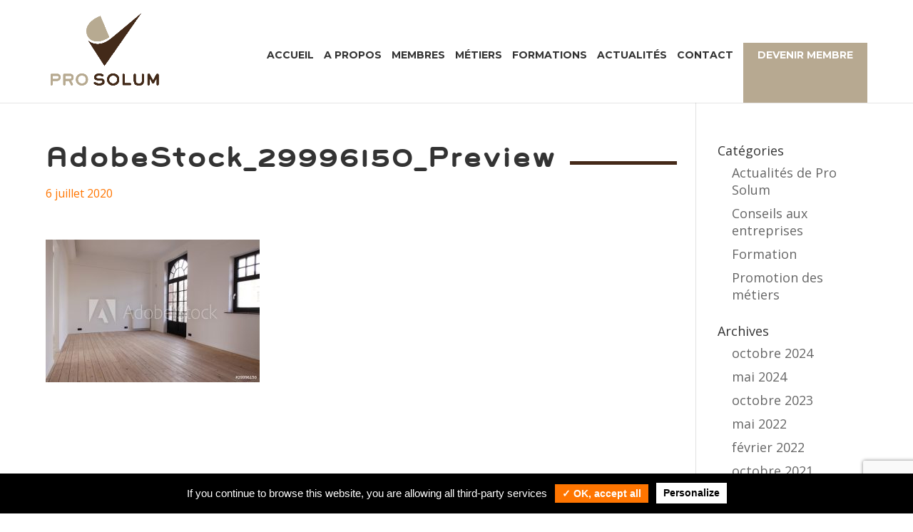

--- FILE ---
content_type: text/html; charset=utf-8
request_url: https://www.google.com/recaptcha/api2/anchor?ar=1&k=6LeQkWQlAAAAAEh00LsL__01k6RLrOr3QIJTJBb5&co=aHR0cHM6Ly93d3cucHJvLXNvbHVtLmNoOjQ0Mw..&hl=en&v=TkacYOdEJbdB_JjX802TMer9&size=invisible&anchor-ms=20000&execute-ms=15000&cb=bafzporvg23
body_size: 45019
content:
<!DOCTYPE HTML><html dir="ltr" lang="en"><head><meta http-equiv="Content-Type" content="text/html; charset=UTF-8">
<meta http-equiv="X-UA-Compatible" content="IE=edge">
<title>reCAPTCHA</title>
<style type="text/css">
/* cyrillic-ext */
@font-face {
  font-family: 'Roboto';
  font-style: normal;
  font-weight: 400;
  src: url(//fonts.gstatic.com/s/roboto/v18/KFOmCnqEu92Fr1Mu72xKKTU1Kvnz.woff2) format('woff2');
  unicode-range: U+0460-052F, U+1C80-1C8A, U+20B4, U+2DE0-2DFF, U+A640-A69F, U+FE2E-FE2F;
}
/* cyrillic */
@font-face {
  font-family: 'Roboto';
  font-style: normal;
  font-weight: 400;
  src: url(//fonts.gstatic.com/s/roboto/v18/KFOmCnqEu92Fr1Mu5mxKKTU1Kvnz.woff2) format('woff2');
  unicode-range: U+0301, U+0400-045F, U+0490-0491, U+04B0-04B1, U+2116;
}
/* greek-ext */
@font-face {
  font-family: 'Roboto';
  font-style: normal;
  font-weight: 400;
  src: url(//fonts.gstatic.com/s/roboto/v18/KFOmCnqEu92Fr1Mu7mxKKTU1Kvnz.woff2) format('woff2');
  unicode-range: U+1F00-1FFF;
}
/* greek */
@font-face {
  font-family: 'Roboto';
  font-style: normal;
  font-weight: 400;
  src: url(//fonts.gstatic.com/s/roboto/v18/KFOmCnqEu92Fr1Mu4WxKKTU1Kvnz.woff2) format('woff2');
  unicode-range: U+0370-0377, U+037A-037F, U+0384-038A, U+038C, U+038E-03A1, U+03A3-03FF;
}
/* vietnamese */
@font-face {
  font-family: 'Roboto';
  font-style: normal;
  font-weight: 400;
  src: url(//fonts.gstatic.com/s/roboto/v18/KFOmCnqEu92Fr1Mu7WxKKTU1Kvnz.woff2) format('woff2');
  unicode-range: U+0102-0103, U+0110-0111, U+0128-0129, U+0168-0169, U+01A0-01A1, U+01AF-01B0, U+0300-0301, U+0303-0304, U+0308-0309, U+0323, U+0329, U+1EA0-1EF9, U+20AB;
}
/* latin-ext */
@font-face {
  font-family: 'Roboto';
  font-style: normal;
  font-weight: 400;
  src: url(//fonts.gstatic.com/s/roboto/v18/KFOmCnqEu92Fr1Mu7GxKKTU1Kvnz.woff2) format('woff2');
  unicode-range: U+0100-02BA, U+02BD-02C5, U+02C7-02CC, U+02CE-02D7, U+02DD-02FF, U+0304, U+0308, U+0329, U+1D00-1DBF, U+1E00-1E9F, U+1EF2-1EFF, U+2020, U+20A0-20AB, U+20AD-20C0, U+2113, U+2C60-2C7F, U+A720-A7FF;
}
/* latin */
@font-face {
  font-family: 'Roboto';
  font-style: normal;
  font-weight: 400;
  src: url(//fonts.gstatic.com/s/roboto/v18/KFOmCnqEu92Fr1Mu4mxKKTU1Kg.woff2) format('woff2');
  unicode-range: U+0000-00FF, U+0131, U+0152-0153, U+02BB-02BC, U+02C6, U+02DA, U+02DC, U+0304, U+0308, U+0329, U+2000-206F, U+20AC, U+2122, U+2191, U+2193, U+2212, U+2215, U+FEFF, U+FFFD;
}
/* cyrillic-ext */
@font-face {
  font-family: 'Roboto';
  font-style: normal;
  font-weight: 500;
  src: url(//fonts.gstatic.com/s/roboto/v18/KFOlCnqEu92Fr1MmEU9fCRc4AMP6lbBP.woff2) format('woff2');
  unicode-range: U+0460-052F, U+1C80-1C8A, U+20B4, U+2DE0-2DFF, U+A640-A69F, U+FE2E-FE2F;
}
/* cyrillic */
@font-face {
  font-family: 'Roboto';
  font-style: normal;
  font-weight: 500;
  src: url(//fonts.gstatic.com/s/roboto/v18/KFOlCnqEu92Fr1MmEU9fABc4AMP6lbBP.woff2) format('woff2');
  unicode-range: U+0301, U+0400-045F, U+0490-0491, U+04B0-04B1, U+2116;
}
/* greek-ext */
@font-face {
  font-family: 'Roboto';
  font-style: normal;
  font-weight: 500;
  src: url(//fonts.gstatic.com/s/roboto/v18/KFOlCnqEu92Fr1MmEU9fCBc4AMP6lbBP.woff2) format('woff2');
  unicode-range: U+1F00-1FFF;
}
/* greek */
@font-face {
  font-family: 'Roboto';
  font-style: normal;
  font-weight: 500;
  src: url(//fonts.gstatic.com/s/roboto/v18/KFOlCnqEu92Fr1MmEU9fBxc4AMP6lbBP.woff2) format('woff2');
  unicode-range: U+0370-0377, U+037A-037F, U+0384-038A, U+038C, U+038E-03A1, U+03A3-03FF;
}
/* vietnamese */
@font-face {
  font-family: 'Roboto';
  font-style: normal;
  font-weight: 500;
  src: url(//fonts.gstatic.com/s/roboto/v18/KFOlCnqEu92Fr1MmEU9fCxc4AMP6lbBP.woff2) format('woff2');
  unicode-range: U+0102-0103, U+0110-0111, U+0128-0129, U+0168-0169, U+01A0-01A1, U+01AF-01B0, U+0300-0301, U+0303-0304, U+0308-0309, U+0323, U+0329, U+1EA0-1EF9, U+20AB;
}
/* latin-ext */
@font-face {
  font-family: 'Roboto';
  font-style: normal;
  font-weight: 500;
  src: url(//fonts.gstatic.com/s/roboto/v18/KFOlCnqEu92Fr1MmEU9fChc4AMP6lbBP.woff2) format('woff2');
  unicode-range: U+0100-02BA, U+02BD-02C5, U+02C7-02CC, U+02CE-02D7, U+02DD-02FF, U+0304, U+0308, U+0329, U+1D00-1DBF, U+1E00-1E9F, U+1EF2-1EFF, U+2020, U+20A0-20AB, U+20AD-20C0, U+2113, U+2C60-2C7F, U+A720-A7FF;
}
/* latin */
@font-face {
  font-family: 'Roboto';
  font-style: normal;
  font-weight: 500;
  src: url(//fonts.gstatic.com/s/roboto/v18/KFOlCnqEu92Fr1MmEU9fBBc4AMP6lQ.woff2) format('woff2');
  unicode-range: U+0000-00FF, U+0131, U+0152-0153, U+02BB-02BC, U+02C6, U+02DA, U+02DC, U+0304, U+0308, U+0329, U+2000-206F, U+20AC, U+2122, U+2191, U+2193, U+2212, U+2215, U+FEFF, U+FFFD;
}
/* cyrillic-ext */
@font-face {
  font-family: 'Roboto';
  font-style: normal;
  font-weight: 900;
  src: url(//fonts.gstatic.com/s/roboto/v18/KFOlCnqEu92Fr1MmYUtfCRc4AMP6lbBP.woff2) format('woff2');
  unicode-range: U+0460-052F, U+1C80-1C8A, U+20B4, U+2DE0-2DFF, U+A640-A69F, U+FE2E-FE2F;
}
/* cyrillic */
@font-face {
  font-family: 'Roboto';
  font-style: normal;
  font-weight: 900;
  src: url(//fonts.gstatic.com/s/roboto/v18/KFOlCnqEu92Fr1MmYUtfABc4AMP6lbBP.woff2) format('woff2');
  unicode-range: U+0301, U+0400-045F, U+0490-0491, U+04B0-04B1, U+2116;
}
/* greek-ext */
@font-face {
  font-family: 'Roboto';
  font-style: normal;
  font-weight: 900;
  src: url(//fonts.gstatic.com/s/roboto/v18/KFOlCnqEu92Fr1MmYUtfCBc4AMP6lbBP.woff2) format('woff2');
  unicode-range: U+1F00-1FFF;
}
/* greek */
@font-face {
  font-family: 'Roboto';
  font-style: normal;
  font-weight: 900;
  src: url(//fonts.gstatic.com/s/roboto/v18/KFOlCnqEu92Fr1MmYUtfBxc4AMP6lbBP.woff2) format('woff2');
  unicode-range: U+0370-0377, U+037A-037F, U+0384-038A, U+038C, U+038E-03A1, U+03A3-03FF;
}
/* vietnamese */
@font-face {
  font-family: 'Roboto';
  font-style: normal;
  font-weight: 900;
  src: url(//fonts.gstatic.com/s/roboto/v18/KFOlCnqEu92Fr1MmYUtfCxc4AMP6lbBP.woff2) format('woff2');
  unicode-range: U+0102-0103, U+0110-0111, U+0128-0129, U+0168-0169, U+01A0-01A1, U+01AF-01B0, U+0300-0301, U+0303-0304, U+0308-0309, U+0323, U+0329, U+1EA0-1EF9, U+20AB;
}
/* latin-ext */
@font-face {
  font-family: 'Roboto';
  font-style: normal;
  font-weight: 900;
  src: url(//fonts.gstatic.com/s/roboto/v18/KFOlCnqEu92Fr1MmYUtfChc4AMP6lbBP.woff2) format('woff2');
  unicode-range: U+0100-02BA, U+02BD-02C5, U+02C7-02CC, U+02CE-02D7, U+02DD-02FF, U+0304, U+0308, U+0329, U+1D00-1DBF, U+1E00-1E9F, U+1EF2-1EFF, U+2020, U+20A0-20AB, U+20AD-20C0, U+2113, U+2C60-2C7F, U+A720-A7FF;
}
/* latin */
@font-face {
  font-family: 'Roboto';
  font-style: normal;
  font-weight: 900;
  src: url(//fonts.gstatic.com/s/roboto/v18/KFOlCnqEu92Fr1MmYUtfBBc4AMP6lQ.woff2) format('woff2');
  unicode-range: U+0000-00FF, U+0131, U+0152-0153, U+02BB-02BC, U+02C6, U+02DA, U+02DC, U+0304, U+0308, U+0329, U+2000-206F, U+20AC, U+2122, U+2191, U+2193, U+2212, U+2215, U+FEFF, U+FFFD;
}

</style>
<link rel="stylesheet" type="text/css" href="https://www.gstatic.com/recaptcha/releases/TkacYOdEJbdB_JjX802TMer9/styles__ltr.css">
<script nonce="9axoPYzWrVxCPwyDZiZifw" type="text/javascript">window['__recaptcha_api'] = 'https://www.google.com/recaptcha/api2/';</script>
<script type="text/javascript" src="https://www.gstatic.com/recaptcha/releases/TkacYOdEJbdB_JjX802TMer9/recaptcha__en.js" nonce="9axoPYzWrVxCPwyDZiZifw">
      
    </script></head>
<body><div id="rc-anchor-alert" class="rc-anchor-alert"></div>
<input type="hidden" id="recaptcha-token" value="[base64]">
<script type="text/javascript" nonce="9axoPYzWrVxCPwyDZiZifw">
      recaptcha.anchor.Main.init("[\x22ainput\x22,[\x22bgdata\x22,\x22\x22,\[base64]/[base64]/[base64]/[base64]/[base64]/MjU1Onk/NToyKSlyZXR1cm4gZmFsc2U7cmV0dXJuIEMuWj0oUyhDLChDLk9ZPWIsaz1oKHk/[base64]/[base64]/[base64]/[base64]/[base64]/bmV3IERbUV0oZlswXSk6Yz09Mj9uZXcgRFtRXShmWzBdLGZbMV0pOmM9PTM/bmV3IERbUV0oZlswXSxmWzFdLGZbMl0pOmM9PTQ/[base64]/[base64]/[base64]\x22,\[base64]\\u003d\\u003d\x22,\x22w4Y5wrfCtlHCksKlGMOhw43DrSQGwpdYwohRwoNCwrLDmFzDv3rCgWVPw6zCqcObwpnDmXDCkMOlw7XDlnvCjRLCth3DksOLZHLDnhLDl8OUwo/ClcKJIMK1S8KsJMODEcORw5rCmcOYwq7ClF4tDCodQl1casKLI8OJw6rDo8OJwq5fwqPDkEYpNcK1cTJHFMOVTkZCw5ItwqESGMKMdMOPMMKHesO+GcK+w58zaG/DvcOfw7E/[base64]/KcKnwpZbBBIFNDvCpjo7Ew7DlD3CgXkMwqcDw5/CoRoAUsKGMsOJQcK2w7jDmEp0L0XCksOlwqQ0w6YpwqfCjcKCwpVCf0gmDsK/ZMKGwoNAw55OwpYgVMKiwphww6tYwrsjw7vDrcOANcO/UAZow5zCp8K3M8O2LyHCk8O8w6nDlMKcwqQmYcKJworCrhnDjMKpw5/DlcOMX8OewqrCssO4EsKIwp/[base64]/[base64]/wq3CgcKQesO/wo/Dnn7DhMKeYMKMFsKyw5tgw5jCm29hwpLDi8KIw6HDumnCnsOROcKfKFdmBS0LexVIw4p1f8KDfcOSw4vCjsOfw4HDjgHDjMK2J0TCrkbCiMOCwr1QETojwrBMw6h0w6XCicO/[base64]/Di8KFw4YvwrjDjnXDkHnCq27ClsOrwrfDvyjDqMKlccOMaCLDtMO4YcKYFDBsT8OlT8OTw5vCi8KuMcK4w7DDl8K1YsOPw5R4w6jDjcK2wqlcSmbCksO9wpZtaMOhY3DDuMO3Ew7CtQ0yKcO/GGDDlw8XBcOJBMOlbcOxWFQ+Qzwnw7rDn34cwpY1DsO3w5TCn8OBw59Ew5RJwoPCvsOfCsO+w4Z3SBjDvMOtDsOAwo1Dw4BHwpXDtMKuwpxIwo3DgcKOwr5NwpLDi8OswqDCmsKOwqh/FnPCicKZLsOww6fDmmBaw7bDlXdPw6gdw7NPL8K4w4JDw7E0w5/DgBJPwqrCmcOHQlTCuTsqGRUkw751NsKKYCYyw6t5w4zDqcOLOMKabcOfaTLDjMKcXx7Cn8K2GEwwMcOqw7DDjADDtUcSFcKrVGfCu8K+XD8+X8O1w63DlMOjG0pMwq/[base64]/w7k7w4fDj8O3B3LCjcKow7FPNR1nw5wew5/ChMOVw6IwFcOJwrXDgBjDsANBYsOIwq94HcKCX07DnMKiwoZswqrClMK7HDzDosOuw4JZw7otw4XCmBgqfcOBNx5BfWzCucKYARsPwr7DgsK9OMOWwobDtR85OMKcR8Kow5LClHMsWlfCiDgQZ8KnDMOtw4ZSJjvCgcOgCn5SXwRUUT1fMsKxPn/DhBzDtUccwrnDlm9Xw7hcwrzCuW7DkDEhVk3DisOLbFzDoVwFw7jDuzLCscOdU8KdOAVmwq/Dl03CpHxVwrnCu8OdGcOOCsOvw5XDisObQ2V/G2nCr8KyOTbDiMKcFMKfXsKUUhPCvVBmwr/DnSDCgkPCpjscw7vDqMKbwpHDtVN3WcOAw5x8Mh4jwo1Iw6EpAMOzw50fwoMVJn5xwpZee8Kfw4LDh8Orw6Y3CsObw7vDkMOGwoQ4TCDCh8KlFsKCYCrDqRkqwpHDmj7CuwR8wpPCmMKiEMKpKn/[base64]/[base64]/CpsOPw5TDownDnDR/wrTDujo8JMOXXVsLw7ZcwpdXIzrDnEViw7ZkwqPCgsK+wpjCuVM1GMKiw4/Dv8KKF8K5bsO/wq4Kw6XCpMOgYcOjW8ODUsK8YTjCtzdKw53DvMKpw5jCnDrCh8ONw6pvDHrDg0BzwqVVfFvCiwTDrcO2HnxXT8KTCcOYw4zDvAR7wq/ChGnCpV/DtcOCw59xU3vCjMKcVDxLwo0owqQDw5PCmsKKVB15wpXCrcKww6wyFXLDkcOnw7vDgl5iw7XDkMK8FUJyP8OLSsOvw6HDvjDDkcOMwrPCgsOxPcO4acKVD8O2w4fChQ/[base64]/Dt8OUEcOGVcO4d0dfXjbCugwDwoXDo0vDlyRPcWksw5xVd8Kiw5N3DB7Dj8O8b8K5ZcOvGcKhYCRqTB/[base64]/DocKzwrgXGhTDp8O+wojDvzAECsOaw70LwrFAw7snw6TCl2sOHmbDrlfCtcO2eMOQwp56wqjDt8O0wo7Du8ODEVtMbG3DrUQFw47DhwEjesOZG8KNwrbDkcOdwpnChMKUwpcwJsONwrTClsOLbMKgw6wdasKTw6vCrcOSeMKWCAPCvR/Dk8OJw6ZcZ18MfsKew4DClcK4wrZfw5BZw6Umwpx5woQaw68IHcO8I2M7w6/CrMOewojChsK1TBk+wrXCnsKMw6ADe3nCh8Olwq9jfMKlKlpiNMKReT03w7sgOMOSHHFUccKrw4ZBbMKUHgrCs14yw5hQwqHDucOUw5DCpFXCvcKSPcK/wo3CjsK3ZHbDhMK+wobCjjvCm1Mmw73DuSsqw593QTDCtMKZwp3DokbCj2/[base64]/[base64]/wrsywpRZw7DCt8OQw6Uob8O7wroEXxnDr8K8w6QRwpAgbcOowrBfMcKDwr3ChW/DojHCqMKFwqNWZXsEw4Z8G8KURWMPwr0hC8KLwqLCuWEhGcOZQsOkZMO5ScOsbxjCjQfDrcO0J8K4SEI1w5h5M37Du8K2wr1tSsKyE8O8w5rDmF/DuAjDsDofVcKWBMOTwpjCt3vCsRxHTX3DgAIzw45nw5dbwrXCnkTCgsKeNhjDucKMwrR4B8OowqPDslDDvcKgw78pwpdFY8KZD8OkE8KFVMKMGMOAUEnCjUnCh8Obw67DpjzDtQ8/w4BXFF3DscKKwq3DnMKjdBDDh0LDisKWw6rDq0lFY8KCwpJRwoTDvyHDmcKLwr4kwqoxcWHDmhIjSDbDhcO4UsObGsKUwqvDrzA0JMOVwrwxw4DCk3w5cMORwrMnw4nDv8K/w7YYwqE3OgBtwp4xLi7ClMK4woE1w4HDuxIEwq4AUQtbRnDChm1twpzDlcK4bMK+CsONfiLCnMKbw4fDrsKMw7RjwppnMzrCphzDpRc7wqXCin8AC0HDsntNXQEWw6bDtMKqw6NVwonCj8KoKMO/AMKYAsKiNQp0woDDgAPCtjrDliLClmTCicK8PsOMcm0TKEhQFMORw5Jnw6JLQsK7wofDr3AuKTpVw43DjgFSJw/[base64]/CpMOoOGwJX0stw7nCuF7CiiHDkMKtw7HDr11vw719woErBcOiwpfDrDlKw6QxHVtnw7UEBMOFAgvDhyo3wqgfw5bDlHZmKwlCw4lbLMKPESd4CMKEc8KLFFVCw4jDvcK5wrd3OWrCiBnCikjDswh9HgrCjg3Cj8KwfsOfwq8hajUQw5EYGSnCiydydSEoCA5rGyk/[base64]/PsK2w4Yfw5DCkcOdw5PDhMKxHMOaw4Nzw7HCpWjCoMOLwo3DtsKBwq9twoADZm4SwpIrM8OKIMO/wrxuw5PCv8OVwr1hDzPCh8Oiw4vCqCPDqsKkF8O2w6rDjMOtw5PDkcKnw6nCngkaP15mJsOpcwbDnCzCjHkqWhoRVcObw73DusOhZMO0w5g8EsKjNMKIwpINwqQkTMKBwp4OwqrDpng9Qjk4w6TCq37Dl8KmOlLCvMKNwpcPwrvCkQ/DjTI3w64jJMKRw6cRwpM2c3fCqsKAwq4LwrzDiHrCt0p9RUfDksK/dA80wqF5wrZSSmfDhhvDgsOKw7gYw7bCnEQbw7R1wolpHyTCh8KUwroXwqIMwqF8w6plw7xIwo4cYSE6wp7CphvCqsKAwpjDukERHMKow7TDnsKrMgs7PSnChMK7RSzDssOfc8Kpwp/[base64]/[base64]/Cg8K1RiF/dhwAw587ecKkwrTCv8Ozw5hhQ8O0Y2gOwpDCqR11TMKswpTDmV8JXxBdwqjDn8O4KcK2wqnCvVomAMKydQ/Dtl7Cox0hw60wTMO9YsOswrrCtTnDjn8hPsOPwrZPN8O3wr/DksKywqB0E0YNwonDsMO5YAB9aTzCjicgbMOGQsKZJ1tzw4HDvRvDocK5fMO3fMKXBsOURsK4MsO2wqF5wqJ/[base64]/X8O+EcK1PzQkwrkvw7t+JcOYwoYuASjDosKgMsK+TAzCicOMwoPDiHDCs8K4wqUIw5A4w4Ejw5zDrHYIe8O9LF5aJcOjw4xSFEU2wqPCr0rCgjhgw73DlmfDl0/CpGNlw6MdwoDDnX5zCnrDiWDDhMKNwqxqw5NQQMK8w4LDmSfCosOAwoBCworDoMOmw6/Chy/[base64]/DsRvCnznDuFvDiQMEwpTCvMK4S8KVwr4Twodhwr/[base64]/w7lew7sXA2N7GEnCug/DhlXDg8KlNsKXKxAVw4owPsOMWylTwr3DusKCG0vDrcKnR39fDMKQCMOeGl/CtVBMw4ZhOVPDhxstOmvCv8OoHcOaw4XCg1cFw7M5w7UkwpfDnDsjwqTDvsO2w7BlwobDrsKew6o3a8OBwobDiAYXfsKkGsOOKTg8w5R2bjnDqMKYY8Kew7wTW8KCWHfDqhTCqsKgwqzCnMK/wqEoIcKtTcO4woXDm8KSw5VOw6LDvzDChcKcwqAyYA5hGDQiwqfCqsK/a8OsRsKNfyrDhwDChsKKwqIpwpoIKcOUeBtHw43CkMKpTlRAeT3Cp8K+Ol3Dm2VhbcKnHMKpOy8gwofDg8Orw7PDvhEgWMO/w4LDn8Kpw4k0w75Sw7J/wpPDhcOhWsOCBsKyw7QwwqJvGMKPITUMw7TCvmdAwqTCqipBwofDilLDg0gSw7HDs8ODwqh/AgDDg8OiwpoHLsO5W8Kpw4ASM8OLMkk7cXPDqcKYUsOfO8OEJgxaWsOYMMKdWndlMjbCtMOqw5hDU8OHW0wrEmorw4PCrsOjZGrDnTPCqx7DkSPCjMKpwqIcFsO6wq7CvQ/Cm8OsbQrDnFAcDgFDUMKiR8K9RjHDtidewqoFBTXCucOrw5bCjcO7GAAGw7nDgE1KEwjCp8Kmw67CssOFw5/[base64]/[base64]/[base64]/[base64]/CuWzDksOJw63Cn8Onw6hWCjHDlcKqw6TDrcOpZg5+KVPDksOPw7o6asOMXcOhw7RtW8Ozw54mwrLDtcO6w53Do8K5wo/Dh1PDhjnCtXzDjsOgX8K5M8O2aMOVwr/DnMOvCFrCqE9HwoMlw5Yxw6jCgMOdwoUrwr/[base64]/cR7DrcO3woYQAhHDqwdMw5XCrCB5wrNrUGNSw5oww4Faw5bCvsKAf8OxZ2sQw4IxEcOgwq7CssOlTUjCkmEew5QWw63Dn8ODNFzDjsOscHfDs8OswrbDs8Orw6LCscOeSsOWJAPCjsKMAcKgwoZiRR/CicOfwpU5XcKKwobDgjsPb8OIQcKUwpzCh8KUFyXCjcK0IcKkw7DCjjvCnwHDgsODEwY9wrrDtcOROBIbw5hIwrwmDcKYwpVJN8ORwqvDrC/CtC8zBcOaw5fCrCZRw77CoTt+w7tFw7QCw6IIAGfDuz/[base64]/[base64]/DqMK1H8OqN8OLwrfDq8Kiwp3DtmHCu14HIMOLTGLDpMKMwoYMwoLChcODwqbCtSRdw4Vawo7CsF/DiQ9SBSVoRsOQw4rDtcKnBsKDRsOWUMO2QjlZGzhSGsO3wod0QXfDp8KMw7vCsFEgwrTCt2l7d8KHbSfCisK8w6nDpsK/Zz9pTMKXWVjDqhY9w43DgsKoL8Oawo/DjQHDo0/Dki3Di13CkMO4w6fCpsKCw54pw73Dj23DpMOlExw1wqAIwpPDs8K3wqvCi8OWw5Ngwp7DsMKjLxLCvHzDiFB4FMKuasOaAmRBMhLDnVw3w6NtwrfDtkk/wqI/w4k7OTfDtMOrwqvDpMONdcOlEcOUaFzDrVHCuBPCoMKWM1/Ck8KDTioJwobCpDDClMKxwpXCmDzCkDkGwq1aUcODRFAjwqYaICjCrMKsw7wnw7wRfDPDmQdlwog2wpDCt3PCusKRwoAMMDnDrTTChcKBCcKFw5Rdw6UXF8OCw7zConrDoRLDs8O0UsOEVlrDoABsBsOxPSgww7DCqcKvRjTCq8Kww45BTA/DncKww77DpsO5w4pIQm/CvhTCosKNMGJXHcOrQMKYw4bCtcOvAG8Yw54cw4DCo8KQfcKST8O/wo4FdhnDr0AecsOjw6F/w6PCoMO1XcOlwqDDinkcWXjDvMObw7DCvBrDg8OzR8KYNcO/YRvDrsOHwqzDusOmwr/[base64]/[base64]/DicKXwrbCv098wqt6w5jCumPDmMOrwqQHdMOvGx3Cok8RL3rDjsOafcKNw61YAVvDlBFPT8Oew5TCu8KZw5vCs8Kcwr/[base64]/DlcOWw4RzwoN1dUxqAW1yw4rCqsKhwolrBEjDoBnDksOOw6zDtC3Dq8KqLCHDicKVJMKCV8OqwpPCiA3Cs8K1w4XCrgrDp8O0w5/[base64]/[base64]/CvsOPw4DCm8OFwpPDpxJOwq3CjcOaw7JnBsK5wpddwonDt2XCtcKXwqDCj3sfw59Nw7bCvCPCusKMwpVmYsO8wrvCpcOocTzDkyxkwrTCp3dfXsOowq8yFm/[base64]/XgBYw4AVw4dfe8KQZQ7DgcOOwpnCtyQ6FMOmwrYgwqYxUcK9BcOgwpJIEVgZMMKgwrzCsDfDhioRwokQw77CtsKDwrJCe03CmEFzw4kIwpnDqMKhfmoawp/CvV08KAEmw5nDocOGR8OKw4/[base64]/Co8KuOhgfwopZw6EMNMOMf8Kuw6TCjsO+wqHCm8O2w7sIWx/CsmlWcTJHw6dlesKmw7tQwrVLwoXDsMO1VcOGA23Cl3rDih3CpcO2YWc1w5DCtcOQWkfDvnoBwrTCtsKUw4/DqUowwokCGGLCh8K3wpxBwoNuwpt/woLCmjfDhsOzWDrDglQSHCzDo8O0w7bCoMKyLFI7w7TDosOqwqFOw5Mew5J3YDvCumXDuMKKw6nDkMKEwqxyw6nCnVzCgTNIw7zClsKlW0Fow5Iaw7bClW8IdsOLCsK9CsOWQsOBw6bDh2bCtcKww6TDr3ECPMO/JMOiKGrDlQVRdsKeUMOgwrTDjnk2eQ3DkcKVwofDt8K0wqcUf1vDjAvChgIKFU44wo10LsKuw4nDn8KGw5/CmsOUw7PDqcKZJcK/wrESBsO6fwwQShrCg8O1w7F/woAswrJyZ8O2w5XCjBdOwoJ5bnFYw6sSwpNtXcKlVMO4wp7CrsObw6gOw7/CusO9w6nDuMKGU27DnjXDuBEfezZ4J2bCusOMZcKdfcKHB8ObP8Ozf8OtJcOqw7XDuQ8wa8KybX9bw7PCmBnDkcOkwrDCpWHCuxs/[base64]/DjMK/QijCpMK7w4fDlcO6w7LCtMOEwrU/wqJOw6t0TSR0w7Eqwp0SwoDDhi/CsFFnDQxzwrDDuDN1w6jDgsOZw7jDoAMgH8K7w4kpw5fCk8Ktb8OKLlXCoTLCgjPCrDt4woFhw6fDpGdGS8O0KsKtcMK3wrlMA0YUKD/Dk8KyHnxrw5nCrX/CuQPDj8KJasOFw4kAwoxvwoojw73Cqy3CiQZuOjUJQ3bChxnDlifDkQEwN8OJwqBcw6fDtnjDlsKPwqfDicOpP3TClMOewqY2wo7DksKGwrUBXcKtcsOOw7rCscOQwpxMw5U/GsOowrjCvsOUX8Kow5cZTcKcwqtTGh3DvwrCtMO6McOsMcOjwpPDlRABRsOZecOIwo5vw7VUw61Fw71jNcOHekzDhl5mw4kVHHhnL0/CjsKQwrYoasONw47DoMOTw5Z5Az4fHsO/[base64]/CrU1ob8KKwqZQEwbCgAINLxsKaxvDu8Kaw6jCplPCh8Krw4Mww6Iswq11cMONwql/w7Adw5zCjXhEG8O2wrgkw79/wrDCtEJvP1bCn8OabwEtwo3ChsOmwo3Cu0vDi8KjbGguPUxxwpABwpLCoD/Cu3QmwpxxWW7CpcK6c8KsV8KSwrnDp8K7wqvCsCXDmE45w77CmcKXwqp/TcKmK27Ci8OEVhrDlRtXw6h2woUrGy/CjW5aw4bDqsK1wq0bw5Igw6HCjWBqW8KywrMswqJGwqhjRQbCpRvCqRlTwqTCjsKGw6HDuVpTwpc2Lz/DhUjDuMOVZsKvwoTDlD/DoMOhw4wgw6EZwrY2UmDDv31wMcKKwplfeHXCp8Ogwqldw7MsN8KUdcKjGFdBwrFrw4JOw7s5w7Bdw5djwpzDscKVCMOvXcOWwpR4SsK7UsK8wrd/wobCuMOew57DnFHDs8K6Pj4cfsKtwqjDmMODF8ORwrLCji8cw6EWwrF1wobDoTXDmMOJbcOGf8K+bMOaDsOFE8Kmw5XCh1vDgcK+w5rCkkjCsnHChT/DhgrDvcOWw5dzCMOmbsKcPcOcw49Vw69lwrkTw5xBw7QrwqgSAFNsD8KiwqMxw4LCiycvEABfw6HCumxnw60nw7QtwrjCmMOgw6vDjAw+w49MIsKLZ8KlEsKOeMO/UhjCtlRPZQBSwqzCp8OpecOBDCLDocKRasOjw4d0wp/DtVfCgsOewp/CsDPCu8KVwrvDiX/DmHfCkcOgw57DgcK4EcOkFcKjw5ZyOMOWwqlaw63Co8KWV8OOwqDDrnlxwr7DhQ4Mw5pLwq7DlSY1wrPCsMKIwq8CJcK9QMO/QBfDtQ1bC10rGMOEesK9w6wmK2TDpynCvm/DncOkwrzDsSQIwpXDtWvDpUfCt8K5McOmcsK3wr7DhsO/[base64]/ConHCkMOnWcKPwrxWWzjCiiTCrURBwqh0Lipvw7p3w6nDkMKhPU/DrkLChcOKOUTCvAnCvsO4wp1xwp/Dk8OaAErDkGEWGDXDrcOZwpnDoMOpwp1fdcO3ZcKKwqRbDiwSZMOwwps+w7JTDGYcKjRTU8OYw4sGUSQgdCvCi8OII8OKwovDuV/DgsK7RjbCmQnCkn53LcOvw70vwqjCoMKCwrwuw4hpw4YIFngbJUE0EkjDrcK+RsKBSyU/[base64]/[base64]/ClsKJw4ggw5V9wqLDvsKBbhYCw6l2acKzGcOBJcO0HwjDgwheTcKgwpvDk8O6wqMaw5Ymwp9mwohFwooafHrCkg1FfznDn8O9w609PMOFwpwkw5PCkCbCnydHw7/CmsOiwqQdw6gbIMOxwrQDE0tWTcKldj/DvQXCm8OVwpxlwohcwpnCi0rCng4FXGQYFcOtw43DhcOxwoVhUV4sw7seOyrDrSQfU1FCw49kw6cuFsKyHMKSdlbCnsK5b8OrI8K+ZTLDqUxpPzJUwrx1wqQMbmkGYkMawrvCtMOUM8O3w4nDk8OOXcKpwrHCjhM/f8KuwpQhwqVUQnDDjFrCp8KqworCgsKCwpXDu158w5rDrj54w6cmfD9ocsKZZsKKPMOZwo7CpcKrw6DCjMKKAkhsw7JCEMOSwqnCp0Q6aMOAQMOMXcO/wrbCucOrw6jDqFU0VcOtLsKlXmETwqbCucK1dcKmZsKTVUEbwqrCmi4sARQ2w6vCvA7CvsOzwpPDmynDpcOHKzrCvsKkTMK8wrXDqAxQR8OnB8OfYcKzNsOGw6LDjk3DpMOTen8dw6deBcOWSFYNXcOuK8OzwrLCusKzw5PCn8K/EMKOWDpnw4rCtMKRw54zwpLDnnzCrMOgw4DCmQnCmQ/DiXMrw7/CkVB6w4DDsRXDmmZ8wqbDtHXCncONVV/CsMO6wqdrfsKBMWcpMsKmw64nw73DlsKxw4rCrRQbbcOYworDgsKvwo5QwpYNVMKYXUvDkWzDscKvwr/CpMKlwpR1woTDoTXCnAzCksKsw7B5SnNoLl/[base64]/Q8OlckLCg8O9wpIJw7DCgcKuw6vDt8OIHQHDhMKwLw3CqFDCskPCjcKtw68kY8OvU318KwpgAE8vw73CsQQuw5fDnn7DgcOtwoc+w7TCu3MeP0PDhEA7U2/DvjUdw7gqKxHCpcO2wpvCtDxWw4V5w5DDo8Kfwp/[base64]/[base64]/ZRnCnizDosKyBMKRWcO3csOxVsKcw7fDrcO3w6lgZW/CvQfDv8OACMKmw73CpsO0NVk7e8K5wr4baCkCw5pWKR7CncK6BsKSwoYkWMKhw6cyw5jDmMKXw63Dq8O4wr3CqcKgFFvCgwMrwq/DqjnCsHzDhsKSN8OTw4JefMKpwotbL8Obw6xRLH4Sw7gNwqrCg8KAw7PDrcOXYi4sTMOBwpnCsyDCv8KcSsK1wp7DtsO6w6/[base64]/[base64]/F35rwp1awqDDi8KbwoJgcTPDlMOhJcK6LcKxIDkDEi1NK8OBwq8xMiHCs8Kye8KhbsKXwpLCpMOfw7dqG8KXVsKRGz8RbcK3B8OHK8Kcw6pKF8ORwprCucOzen7CllTDqMKmTMKCwp8dw6rDkMOEw4/Ci8KPITDDicO3BX/DusKpwoTCisKHW1HCvcKvQsKkwrU1woHCkMK/VUTCuXh4RMKKwqzCvEbCk3tGd1bDrcOQAVXDrnnCh8OHDjUEOkjDlznDisK9UxjCqlfDhMOWfMKFw4cyw5TDn8OPwpNUw7jDqANhwpjCuzrChjHDlcOww7kpXCvCucKaw7TCnTvDjMK5T8OzwrkUBMOkB2nCoMKowqHDt1/Dp0I5wplPSCoPLFZ+wp0QwqLCm1h5PMKRw4V8SsKcw6HCvsO2wrvDkTRPwqZ2w64Pw6gwWTvDlzJOIMKrworDtibDsyBOLWHCssO/[base64]/DjsKrw6zCr2/Ds8KBwrsnw5BmQGFAwo4yLWdqQ8KcwpPDuBLCusO8RsO7w59JwrrDgDR8wpnDsMOWwpIXIcO4acKNwoI3wpPDssKvB8K5cgYYwpB3wpTCnsOwPcOawoXCp8KjwojChQMFAcKEw4o2fj5Bwo3CmD/DnzLCgsKXUB/CkQTClcKnIWpyQQBbTcOaw615wp55Aw/Dj3NKw47CrzxywojCnhHDhMOOdSRvwoREbnFlw5sxVsOWacKJw4wzBMONGz/CgXVeKhTDv8OLCsK0XVUMVi7DksKMLFbCoyHClnvDjTsowrTDnsK3WsOhw5PDnsKyw4zDn0oAw6TCtivCoh/[base64]/CoFluwoRbw53Clh/[base64]/CvGHCnjBkw6AQwqvCkXbCmB3DrXrDrMKLBMORw79ObMOQF1XCvsO+w6XDt14kF8OiwqLDr1PCvmhKEsK5d0zDq8OKai7CiW/Do8KmAcK5wrJBD37DqBTChGldwpXDjgbDkMO4wqFTIjgqHBtVKAAGC8Okw44hTmbDkMODw6zDicOMw47Dt2XDu8KawrHDrMOEw7s9YW3CpUQIw5fCj8OnDsOgw5rDqz/Cmjg6w5wQwrtvdMK+w5TCt8OdFhdzK2HDswhYw6rDp8OiwqknTGnDhhMHw7YuGMO4wpLCrDIHw49dBsOVwrxfw4AiCSJWw5ZNLRcKUzLCksOyw5UVw5vDlHRrBcKuf8K3w6RDJi/[base64]/[base64]/CncKNUGLDosOOw73ClMKywqJAwq8Mf2g4wr3Di3cBDsKbVcOPXMO9w5c0XDjCt1N6AEVewqbClsKTw61jSsKfAAZqBBofT8OacggeHsOUdcOqGF8/XsK4w4zCicKpwrbDhsKkNjTDgMKHw4HCuhg2w5xiwqvDkDPDm2PDtcOIw47Cm1kDbkFRwpFcDRLDpyvCvWd4eFlqHsKyQ8Klwo7CpXg5NTLCosKkw5zDjzvDucKYw4rCghlEw5BMesOSDBpedsOmTcO8w6fCqyrCuFcUd2vCncONGUZaE3E/w4/[base64]/Cjm7DrcOdwpfCu8O3w7rClMKKAcOUw5kwADgwdkXDlsOxasOFwpBEwqUcw63Dv8ONw6IYwo/CmsKrWsOiwoNfw5A7SMO1VzTCjUnCt0cYw4LChMKxMx/Cq1pKKEbDisOJScO/[base64]/a1XDq8KVwolZDFDDm3NXK0UCwqNEw7TCpTh6dcOvw4x7dMKgRCI1w7EMM8KWw5sswpp6B0BtYsOzwoVBVgTDlsKcEMKzwrgYG8O6wrgPazXDqF3CjUTDhgnDnXFfw60pWcORwrISw7kGMm/CgMOODMK5w5nDtFnDuQhGw6jCt13DtnHDvsOIwrLCri4JJ3PDscOWwoB+wpJcC8KSLBfCkcKNwrDDqDwNBFfDlMOnw7RWGVLCtMOGwqhcw6/Dh8OLf34nXsK9w4lUwovDjcOnPsKNw7jCvcOIw4FGWF93wpzCkQ3CqcKSwqLCrcKPbsOUwo3Cngx6w5LCj2scw53CuWkzwoktwqPDgmMUwrY+wofCpMKHfyPDh2rCg2vCijsaw7DDtnLDp17DhWHCuMK/w6nCoEIZW8OGwonDmCNLwqzCgjXCoyDCscKQQsKaR1PChsONw7fDjEbDtQEPwpJfwqTDj8KuBsKnfsO6c8KFwph8w65NwqEkwrAWw6DDkUjDscKFwo/DrcK/w7jDk8Oow59iCSrDqldXw7EMGcOVwrdudcOmPw18wpJIwrlKwrrDkCfCnArDigHDi2oGbSVONsOwXxPCmcK1wopwc8OwKMO0w4rCiWrCq8KFcsO5w5BOw4UCK1Qzw48aw7ZuM8OOOcOuCUs4wobDoMONw5PCp8OjIMKrw4jCj8O1G8K/ElDCowvDoBnDvnLDisK6w7vDuMOJw4jDjjlIPnMJUMKRwrHColRyw5ZXOhfCpxnDqcOHw7DClybDswfCrMOMwqfCgcKaw7/Djng8UcOJWMKUHjbDiVvDk2zDkMOlcDTCqSJGwqJTw7zCn8KwEA0Ewqolw6DDgmDDmwvDqRDDo8OGYCrCrCseOkNtw4RCw57Cn8OLZAscw6YYdhIKSEk3NWrDuMOgwp/DpkjDj2ViLg1pwqvDqWfDnz/CjMK0JQbCr8KhfzvDvcKcPgBYF3JyWX9MARLDjyxWwrJYwooIEcOCfsKewo/DkSBpMsO8ZmnCrsKCwq/Ci8OxwpDDvcO5w4/CsSLDisK/KsKzwrVWwoHCr3TDiUPDj1QOw4VlX8O8HlrDkcKrwqJldcKiXGDCvwhcw5PCscOFQcKBwoVqQMOOw6JAWMOuwrchT8KlMsOpRgx0wo7DvgLDsMOLMsKDwrrCusO2wqwvw4fCqUbCgcOzw4bCtkHDv8KPwoctwpvDgC5fwr9mREPCoMOFwq/CpXBPXcOMHcKxBjInOGDDqcOGw4fCr8Kqw69wwp/DuMKJVWMUw7/CryDChsOdwociIcO6wpDDkcKFL1jDssKKUkLDnzopwq/[base64]/AhkWw5Faw7oVw5LCjcOhwqnDnUPDhCp5w4/[base64]/Ch0rDvHscwqV3UylOZDRcw7JVegNYwrLDmit8IsOATcKbGgRdHELDtMKqwopmwrPDhlw/wo/CqHF1NMORasKQaUzCnHLDp8KrMcKWwqjDr8O6GsKlbMKTBhoEw4djwqDChQ5NbcOiwogTwoLCgcKwKy3Dk8OkwpNkb1DCiTxwwqDCjw7CjcOmfMKkccOnWcOdAjXDtGkaOsKfQcOSwrLDoWp5McOCwqdNByLCp8O9wqbDmsOqGBs5\x22],null,[\x22conf\x22,null,\x226LeQkWQlAAAAAEh00LsL__01k6RLrOr3QIJTJBb5\x22,0,null,null,null,0,[21,125,63,73,95,87,41,43,42,83,102,105,109,121],[7668936,765],0,null,null,null,null,0,null,0,null,700,1,null,0,\[base64]/tzcYADoGZWF6dTZkEg4Iiv2INxgAOgVNZklJNBoZCAMSFR0U8JfjNw7/vqUGGcSdCRmc4owCGQ\\u003d\\u003d\x22,0,1,null,null,1,null,0,1],\x22https://www.pro-solum.ch:443\x22,null,[3,1,1],null,null,null,1,3600,[\x22https://www.google.com/intl/en/policies/privacy/\x22,\x22https://www.google.com/intl/en/policies/terms/\x22],\x22HTvW/wuAg0sJ5+Q9wt+i6R7YAA+M1rLMi0lcFqKDBhE\\u003d\x22,1,0,null,1,1763173235822,0,0,[243],null,[70,238],\x22RC-fLvj9am3lxGYfA\x22,null,null,null,null,null,\x220dAFcWeA4kmkqs32oKgHCMKUaGd_ay7f8Zr69H2fYp_DlJ-91Oko06PK-V5MEsCD-c0WbEiNOW1RHKbBDfsCncYVe4i-ZyzMomhg\x22,1763256035910]");
    </script></body></html>

--- FILE ---
content_type: text/css
request_url: https://www.pro-solum.ch/wp-content/cache/wpfc-minified/7udcxer4/a8061.css
body_size: 3599
content:
@import url("https://fonts.googleapis.com/css2?family=Montserrat:ital,wght@0,400;0,700;1,400;1,700&display=swap");
@import url("https://fonts.googleapis.com/css2?family=Open+Sans:ital,wght@0,400;0,700;1,400;1,700&display=swap");
body, p, li {
font-family: 'Open Sans';
font-size: 20px;
line-height: 1.7em;
}
li {
padding-left: 20px;
line-height: normal;
position: relative;
margin-bottom: 10px;
}
a {
color:#b7a891;
transition: 0.2s ease;
}
a:hover {
color: #333;
}
h2 {
font-family: 'Grover';
}
p:not(.has-background):last-of-type {
padding-bottom: 1em;
}
body:not(.home) h1 {
font-size: 46px;
font-weight: bold;
display: inline-block;
position: relative;
padding-right: 20px;
margin-bottom: 20px;
padding-bottom: 0;
font-family: 'Grover'
}
body:not(.home) h1:before {
position: absolute;
content: "";
width: 150px;
height: 5px;
z-index: 1;
background-color: #442918;
left: 100%;
bottom: 7.5px;
}
body:not(.home) h2 {
font-size: 24px;
font-weight: bold;
margin-bottom: 20px;
padding-bottom: 0;
}
body:not(.home) h3 {
font-size: 22px;
font-weight: bold;
margin-bottom: 20px;
padding-bottom: 0;
}
.home .et_pb_text_inner h2 {
font-size: 46px;
font-weight: bold;
display: inline-block;
position: relative;
padding-right: 10px;
margin-bottom: 20px;
padding-bottom: 0;
line-height: 1;
}
.home #en-bref .et_pb_text_inner h2:before, .home #section-membre .et_pb_text_inner h2:before {
position: absolute;
content: "";
width: 150px;
height: 5px;
z-index: 1;
background-color: #422918;
left: 100%;
bottom: 7.5px;
}
#page-container {
box-shadow: 0 4px 2px -2px rgba(0,0,0,0.1)!important;
}
#main-header.et-fixed-header {
box-shadow: 0 4px 2px -2px rgba(0,0,0,0.1)!important;
border-bottom: none;
}
#top-menu-nav li a {
font-family: 'Montserrat';
font-size: 16px;
color: #333;
font-weight: bold;
text-transform: uppercase;
}
#top-menu li {
padding-right: 20px;
padding-left: 0px;
margin-bottom: 0px;
}
#top-menu li.current-menu-item>a {
color: #b7a991!important;
}
#top-menu-nav>ul>li>a:hover {
opacity: 1;
color: #b7a991;
}
.custom-html-widget,
.widget_text {
width: 100%;
}
.nav li ul {
border-top: 2px solid #401E00;
margin-top: 0px;
}
.row-larger {
max-width: 1600px!important;
}
.vertical-center-col {
display: flex; 
flex-direction: column; 
justify-content: center;
}
.et_pb_section {
padding: 2% 0;
}
div#header-home {
padding: 0;
}/*/*/.et_pb_slide_description .et_pb_slide_content h1 {
font-size: 66px;
font-family: 'grover-sc';
font-weight: 700;
color: #fff!important;
text-shadow: none;
margin-bottom: 20px;
}
@media all and (min-width: 767px) and (max-width:981px) {
.et_pb_slide_description .et_pb_slide_content h1 {
font-size: 46px;
}
}
@media all and (max-width:766px) {
.et_pb_slide_description .et_pb_slide_content h1 {
font-size: 30px;
}
}
.et_pb_slide_content h2 {
font-size: 46px;
font-weight: bold;
color: #fff!important;
line-height: 1.2em;
text-transform: uppercase;
margin-bottom: 20px;
text-shadow: none;
}
#header-home .et_pb_slide:after {
content: "";
position: absolute;
width: 100%;
height: 100%;
background-image: linear-gradient(to bottom, rgba(0, 0, 0, 0.7), rgba(0, 0, 0, 0.05));
z-index: 1;
left: 0;
top: 0;
}
.home .et_pb_fullwidth_header {
padding: 200px 0px;
}
#header-home .et-pb-active-slide .et_pb_slide_description {
animation-name: none;
}/*/*/.en-bref-column {
background-color: rgba(183, 169, 145, 0.3);
padding: 40px;
}
.orange-column {
padding: 40px;
}
.orange-column a {
color: #442918;
transition: 0.2s ease;
position: relative;
}
.orange-column a.download {
padding-left: 25px;
}
.orange-column a:hover {
color: #333;
}
.orange-column a.download:before {
position: absolute;
left: 0;
top: 50%;
transform: translateY(-50%);
font-family: 'Font Awesome 5 Pro';
content: "\f56d";
}
#section-membre i {
font-size: 200px;
text-align: right;
}/*/*/#section-actu .row-larger {
max-width: 1600px!important;
padding: 0px!important;
}
#section-actu .et_pb_slide_description .et_pb_slide_title {
font-size: 56px;
}
.et_pb_post_slider .et_pb_slide {
background-repeat: no-repeat;
background-size: auto 100%;
background-position: right;
}
#section-actu .et_pb_slide_description .et_pb_slide_title {
font-weight: bold;
margin-top: 0;
}
.et_pb_bg_layout_dark.et_pb_slider_with_overlay .et_pb_slide_overlay_container,
.et_pb_bg_layout_dark.et_pb_slider_with_text_overlay .et_pb_text_overlay_wrapper {
background: linear-gradient(90deg,#333 48%,hsla(0,0%,100%,0));
}
.et_pb_bg_layout_dark .et_pb_slide_content {
color: #fff;
font-size: 28px;
line-height: 1.5em;
}
.et_pb_more_button,
.et_pb_button {
padding: 10px 20px;
background-color: #b7a891;
border: none;
border-radius: 0;
color: #fff;
text-transform: uppercase;
font-size: 20px;
font-weight: bold;
}
.et_pb_button:hover {
color: #fff;
}
.et_pb_slide a:hover {
color: #fff;
}
.et_pb_more_button {
margin-top: 30px;
}
#section-actu .et_pb_more_button:hover {
border: none!important;
background-color: #fff!important;
color: #442918;
padding: 10px 20px!important;
}
.et_pb_button:hover {
background-color: #442918!important;
}
.button-member a {
padding: 10px 20px;
background-color: #b7a991;
border: none;
border-radius: 0;
color: #fff!important;
}
.button-member a:hover {
background-color: #3f2e20;
}
#top-menu .button-member.current-menu-item>a {
color: #fff !important;
}
.et_pb_title_featured_container img {
height: 250px;
width: auto;
}/*/*/.percent-value {
font-family: 'Grover';
}/*/*//**/.pa-blog-image-4-3 .entry-featured-image-url {
padding-top: 75%;
display: block;
}
.pa-blog-image-4-3 .entry-featured-image-url img {
position: absolute;
height: 100%!important;
width: 100%;
top: 0;
left: 0;
right: 0;
bottom: 0;
object-fit: cover;
}
.single-post .et_pb_image_wrap {
text-align: center;
width: 100%;
margin-bottom: 40px; }
.single-post .et_pb_image_wrap img {
height: 500px!important;
width: auto;
}/*/*/#table-membres {
width: 100%;
}
#table-membres p {
padding-bottom: 0px;
}
#table-membres a {
color: #b7a891;
}
#table-membres .fiche-membre {
width: 49%;
float: left;
box-shadow: 0 2px 16px 0 rgba(0, 0, 0, 0.05);
border: solid 1px rgba(104, 104, 114, 0.1);
margin-bottom: 20px;
padding: 30px;
min-height: 320px;
position: relative;
}
#table-membres .fiche-membre:nth-child(odd) {
margin-right: 2%;
}
#table-membres .fiche-membre table {
border: none;
}
#table-membres .fiche-membre table tr td {
vertical-align: top;
padding-left: 0;
border: none;
}
#table-membres .title-membre h2 {
display: block;
float: left;
font-weight: bold;
font-size: 22px;
}
#table-membres .title-membre .membre-categorie {
display: block;
float: right;
text-align: center;
font-weight: bold;
background-color: #442918;
padding: 5px 20px;
color: #fff;
text-transform: uppercase;
font-size: 14px;
letter-spacing: 1.2px;
font-family: 'Montserrat';
}
.membres-infos .et-pb-icon {
font-size: inherit;
padding-right: 5px;
}/*/*/#section-membre:before {
position: absolute;
content: "";
width: 30%;
height: 80%;
background-color: rgba(183, 169, 145, 0.3);
top: 50%;
transform: translateY(-50%);
right: 0;
}/*/*/#section-metiers:before {
position: absolute;
content: "";
width: 30%;
height: 80%;
background-color: rgba(183, 169, 145, 0.3);
top: 60%;
transform: translateY(-50%);
left: 0;
border-radius: 0 0px 0px 0;
}
.home #section-metiers .et_pb_text_inner h2:before {
position: absolute;
content: "";
width: 150px;
height: 5px;
z-index: 1;
background-color: #442918;
left: 100%;
bottom: 7.5px;
}/*/*/#section-formations:before {
position: absolute;
content: "";
width: 30%;
height: 80%;
background-color: rgba(183, 169, 145, 0.3);
top: 40%;
transform: translateY(-50%);
right: 0;
}
.home #section-formations .et_pb_text_inner h2:before {
position: absolute;
content: "";
width: 150px;
height: 5px;
z-index: 1;
background-color: #442918;
left: 100%;
bottom: 7.5px;
}/*/*/#gform_submit_button_1,
#gform_submit_button_2 {
background-color: #b7a891!important;
letter-spacing: 2px;
font-size: 14px;
padding-top: 14px !important;
padding-right: 30px !important;
padding-bottom: 14px !important;
padding-left: 30px !important;
font-family: 'Open Sans';
border: none;
color: #fff;
text-transform: uppercase;
font-weight: bold;
transition: all 300ms ease 0ms;
}
#gform_submit_button_1:hover, 
#gform_submit_button_2:hover {
background-color: #442918 !important;
cursor: pointer;
}
#gform_wrapper_1 {
margin-top: 0;
}
.gform_wrapper input:not([type=radio]):not([type=checkbox]):not([type=submit]):not([type=button]):not([type=image]):not([type=file]) {
padding: 16px !important;
color: #333;
font-family: 'Open Sans' !important;
font-size: 18px !important;
}
.gform_wrapper textarea {
padding: 16px !important;
font-family: 'Open Sans' !important;
font-size: 18px !important;
}
.gform_wrapper li.hidden_label input {
margin-top: 0 !important;
}
input[type=text],
textarea {
border-width: 1px;
border-color: rgba(51, 51, 51, 0.3);
}
input.text:focus,
input.title:focus,
input[type=text]:focus,
select:focus,
textarea:focus {
border-color: #ff7500;
color: #333;
}
#field_1_1,
#field_1_2 {
margin-top: 0px;
}
.gform_body li {
padding-left: 0;
}
::placeholder {/**/color: rgba(0, 22, 64, 0.3);
opacity: 1; font-size: 14px !important;
}
:-ms-input-placeholder { color: rgba(0, 22, 64, 0.3);
font-size: 14px !important;
}
::-ms-input-placeholder { color: rgba(0, 22, 64, 0.3);
font-size: 14px !important;
}/*/*/#left-area .post-meta,
.et_pb_post .post-meta {
font-size: 18px;
color: #ff7500;
}
.single-post .entry-content h2 {
font-size: 36px;
font-weight: normal;
}/*/*/.et_pb_blog_grid .et_pb_post {
border: none;
box-shadow: 0px 14px 30px -10px rgba(22, 41, 68, 0.2);
transition: box-shadow 300ms ease 0ms;
cursor: pointer;
}
.et_pb_blog_grid .et_pb_post:hover {
box-shadow: 0px 14px 30px -10px rgba(22, 41, 68, 0.4);
transition: box-shadow 300ms ease 0ms;
}
.et_pb_blog_grid .entry-title {
font-size: 32px;
margin-bottom: 0;
line-height: 1.2em;
}
.et_pb_blog_grid .post-content-inner {
margin-bottom: 20px;
}
.et_pb_blog_grid .post-content-inner p {
font-size: 18px;
line-height: 1.5em;
}
.et_pb_blog_grid .more-link {
color: #fff;
letter-spacing: 1px;
font-size: 16px;
font-family: 'Montserrat'!important;
font-weight: bold!important;
text-transform: uppercase !important;
background-color: #333;
padding: 10px 20px;
transition: all 300ms ease 0ms;
}
.et_pb_blog_grid .more-link:hover {
background-color: #442918 !important;
}
.et_pb_blog_grid .more-link {
background-color: #b7a891 !important;
}
#gform_widget-2.et_pb_widget.gform_widget {
background-color: rgba(183, 169, 145, 0.3) !important;
padding: 5%!important;
}
#gform_submit_button_3 {
padding: 0.3em 1em;
border-width: 0px;
transition: all 300ms ease 0ms;
background-color: #ff7500;
text-transform: uppercase;
color: #fff;
font-weight: bold;
font-size: 18px;
line-height: 1.7em;
font-family: 'Open Sans';
background-color: #b7a891 !important;
cursor: pointer;
}
#gform_submit_button_3:hover {
background-color: #442918 !important;
}/*/*/#main-footer {
border-top: 4px solid #442918;
background-color: rgba(183, 169, 145, 0.3);
}
#main-footer .footer-widget .widget_media_image img {
width: 100%;
}
#footer-widgets .footer-widget a {
color: #442918!important;
text-decoration:underline;
}
.footer-widget {
color: #442918;
}
.et-pb-icon {
font-size: 36px;
margin-bottom: 20px;
color: #442918;
transition: 0.2s ease;
}
a .et-pb-icon:hover {
color: #fff;
}
#footer-info {
font-size: 16px;
color: #fff;
}
#footer-info a {
color: #fff;
}/**/#tarteaucitronRoot #tarteaucitronPercentage {
background-color: #ff7500 !important;
box-shadow: none !important;
height: 3px !important;
}
#tarteaucitronAlertBig {
padding: 10px 5% !important;
}
#tarteaucitronAlertBig #tarteaucitronPersonalize {
background: #ff7500 !important;
color:#fff !important;
font-weight:bold;
font-size: 14px !important;
border-radius:0px;
margin-top:5px;
margin-bottom:5px;
}
#tarteaucitronAlertBig #tarteaucitronCloseAlert {
background: #fff !important;
color:#000 !important;
font-size: 14px !important;
padding: 6px 10px 7px 10px !important;
border-radius:0px;
font-weight:bold;
position: relative;
top:-1px;
}
#tarteaucitron #tarteaucitronServices .tarteaucitronMainLine {
background: #ff7500 !important;
border: 3px solid #ff7500 !important;
border-left: 9px solid #ff7500 !important;
border-top: 5px solid #ff7500 !important;
border-top-left-radius: 0px !important;
}
#tarteaucitron .tarteaucitronBorder {
border: none !important;
}
#tarteaucitron #tarteaucitronClosePanel {
background: #ff7500 !important;
border-top-left-radius: 0px !important;
border-top-right-radius: 0px !important;
color: #fff !important;
box-shadow: 0 0 35px #ff7500 !important;
outline: none !important;
}
#tarteaucitronRoot button#tarteaucitronBack {
background: #fff;
}
#tarteaucitron #tarteaucitronInfo {
background: #ff7500 !important;
}
div#tarteaucitronInfo {
border:none !important;
}
#tarteaucitronRoot #tarteaucitronAlertBig {
background: #000 !important;
}
#tarteaucitronRoot .tarteaucitronH1{
color: #fff !important;
font-weight:bold;
}
#tarteaucitronRoot .tarteaucitronH2{
color: #fff !important;
font-weight:bold;
}
#tarteaucitron #tarteaucitronInfo, #tarteaucitron #tarteaucitronServices .tarteaucitronDetails,
#tarteaucitron #tarteaucitronClosePanel{
color: #fff !important;
}
#tarteaucitron #tarteaucitronServices .tarteaucitronLine {
background: #f1f4f8 !important;
}
.tarteaucitronTitle, .tarteaucitronHidden{
background:#fff !important;
}
#tarteaucitron #tarteaucitronServices .tarteaucitronLine.tarteaucitronMainLine{
background:#ff7500 !important;
}
#tarteaucitronRoot #tarteaucitronAlertBig {
box-sizing: border-box !important;
}
#tarteaucitronRoot div#tarteaucitron {
top: 25%!important;
} .mobile_menu_bar:before {
color: #442918!important;
}
.formation-col {
margin-bottom: 0;
}
.et_mobile_menu {
border-top: 3px solid #442918!important;
}
#section-actu .et_pb_slide_description .et_pb_slide_title {
line-height: 1.2em;
}
@media only screen and (max-width: 1500px) {
#top-menu li {
padding-right: 10px;
}
}
@media only screen and (max-width: 1410px) {
#top-menu-nav li a {
font-size: 14px;
}
.et_pb_slide_description .et_pb_slide_title {
font-size: 56px!important;
}
body:not(.home) h1 {
font-size: 36px;
}
body:not(.home) h2 {
font-size: 26px;
}
body:not(.home) h3 {
font-size: 22px;
}
.et_pb_slide_content h2 {
font-size: 36px;
}
.home .et_pb_text_inner h2 {
font-size: 36px;
}
.home #en-bref .et_pb_text_inner h2:before {
bottom: 4.5px;
}
#en-bref .et_pb_row {
width: 80%;
}
body, p, li {
font-size: 18px;
}
.et_pb_blog_grid .entry-title {
font-size: 24px;
}
.et_pb_blog_grid .post-content-inner p {
font-size: 16px;
}
.et_pb_blog_grid .more-link {
font-size: 14px;
}
#left-area .post-meta, .et_pb_post .post-meta {
font-size: 16px;
}
.et_pb_more_button, .et_pb_button {
font-size: 18px;
}
#section-actu .row-larger {
width: 100%;
}
#section-actu .et_pb_slide_description .et_pb_slide_title {
font-size: 46px;
}
.et_pb_bg_layout_dark .et_pb_slide_content {
font-size: 24px;
}
#table-membres .title-membre h2 {
font-size: 26px;
}
#table-membres .title-membre .membre-categorie {
font-size: 12px;
}
}
@media only screen and (max-width: 1290px) {
.container {
width: 90%;
}
.et_pb_svg_logo #logo {
height: 50%!important;
}
}
@media only screen and (max-width: 1090px) {
#et_mobile_nav_menu {
display: block;
}
#top-menu {
display: none;
}
.et_pb_svg_logo #logo {
height: 75%!important;
}
.et_pb_slide_content h2 {
font-size: 30px;
}
#table-membres .fiche-membre {
width: 100%;
margin-right: 0;
}
}
@media only screen and (max-width: 980px) { 
.et_pb_slide_description .et_pb_slide_title {
font-size: 36px!important;
font-weight: bold!important;
}
.et_pb_bg_layout_dark .et_pb_slide_content {
font-size: 20px;
}
#section-membre:before,
#section-metiers:before,
#section-formations:before {
display: none;
}
#en-bref .et_pb_row {
width: 90%;
}
.single-post .et_pb_image_wrap img {
height: auto!important;
}
}
@media only screen and (max-width: 780px) {
.home .et_pb_text_inner h2 {
font-size: 24px;
margin-bottom: 0;
}
.et_pb_slide_content h2 {
font-size: 20px;
}
.et_pb_slide_description .et_pb_slide_title {
font-size: 24px!important;
font-weight: bold!important;
margin-bottom: 0;
}
.et_pb_bg_layout_dark .et_pb_slide_content {
font-size: 18px;
}
body, p, li {
font-size: 16px;
}
.et_pb_more_button, .et_pb_button {
font-size: 14px;
letter-spacing: 0;
}
.home #section-formations .et_pb_text_inner h2:before,
.home #section-metiers .et_pb_text_inner h2:before,
.home #en-bref .et_pb_text_inner h2:before,
body:not(.home) h1:before {
display: none;
}
#main-footer .footer-widget .widget_media_image img {
width: 80%;
}
#footer-info {
font-size: 14px;
}
body:not(.home) h1 {
font-size: 26px;
}
body:not(.home) h2 {
font-size: 22px;
}
body:not(.home) h3 {
font-size: 20px;
}
#table-membres .title-membre h2 {
font-size: 22px;
width: 100%;
}
#table-membres .title-membre .membre-categorie {
padding: 5px 10px;
float: left;
margin-bottom: 20px;
}
#table-membres .fiche-membre {
padding: 15px;
}
.et_pb_blog_grid .entry-title {
font-size: 22px;
}
.footer-widget img {
max-width: 250px!important;
}
}